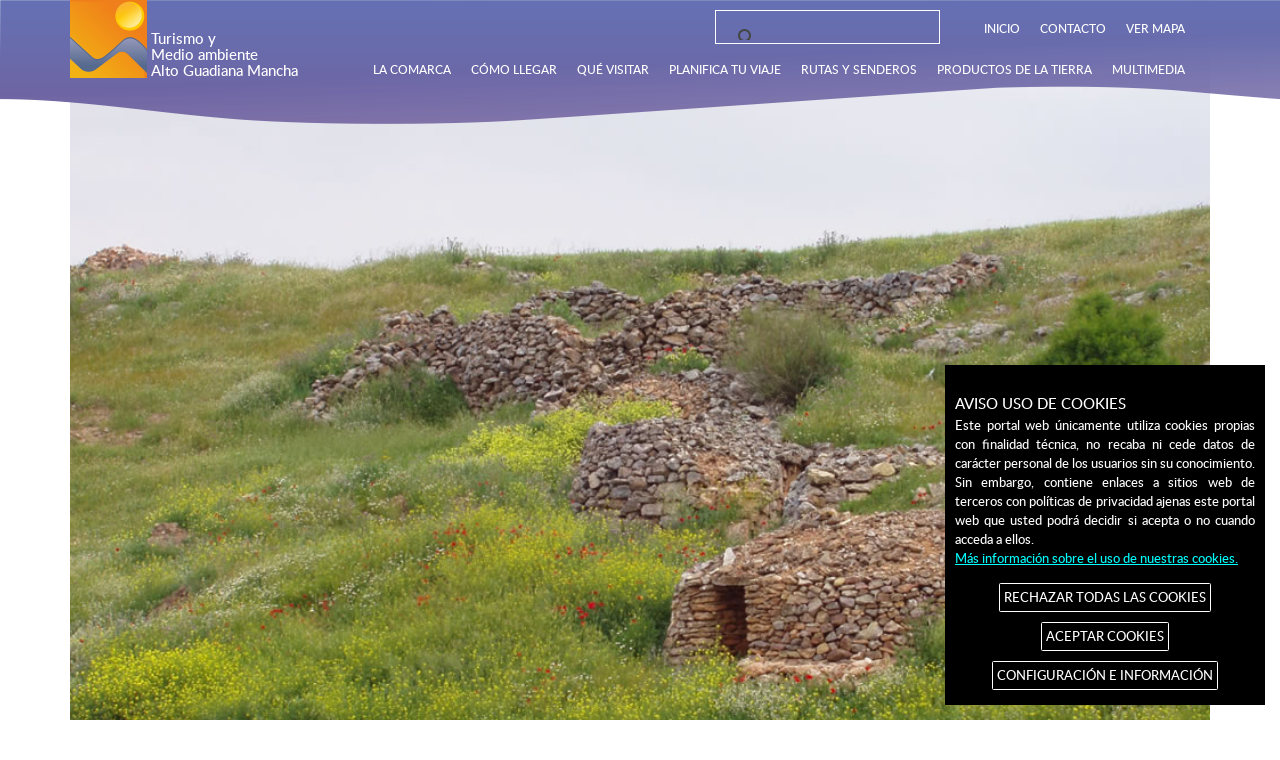

--- FILE ---
content_type: text/html; charset=utf-8
request_url: https://turismo.infomancha.com/pueblos/membrilla/patrimonio-38.html
body_size: 118035
content:


<!DOCTYPE html>

<html lang="es">
<head id="ctl00_Head1"><meta charset="utf-8" /><meta http-equiv="X-UA-Compatible" content="IE=edge" /><meta name="viewport" content="width=device-width, initial-scale=1" /><title>
	Lo mejor de Membrilla
</title>
    <link rel="shortcut icon" href="/icons/favicon.ico" type="image/x-icon">
    <link rel="icon" sizes="32x32" href="/icons/favicon-32.png" type="image/png">
    <link rel="icon" sizes="64x64" href="/icons/favicon-64.png" type="image/png">
    <link rel="icon" sizes="96x96" href="/icons/favicon-96.png" type="image/png">
    <link rel="icon" sizes="196x196" href="/icons/favicon-196.png"
        type="image/png">
    <link rel="apple-touch-icon" sizes="152x152" href="/icons/apple-touch-icon.png">
    <link rel="apple-touch-icon" sizes="60x60" href="/icons/apple-touch-icon-60x60.png">
    <link rel="apple-touch-icon" sizes="76x76" href="/icons/apple-touch-icon-76x76.png">
    <link rel="apple-touch-icon" sizes="114x114" href="/icons/apple-touch-icon-114x114.png">
    <link rel="apple-touch-icon" sizes="120x120" href="/icons/apple-touch-icon-120x120.png">
    <link rel="apple-touch-icon" sizes="144x144" href="/icons/apple-touch-icon-144x144.png">  
    <meta name="msapplication-TileImage" content="favicon-144.png" /><meta name="msapplication-TileColor" content="#FFFFFF" />
    <!-- Bootstrap -->
    <link href="/css/bootstrap.min.css" rel="stylesheet" />
    <link href="/css/jquery.fancybox.css" rel="stylesheet" />
    <link href="/css/StyleSheet.css" rel="stylesheet" type="text/css" />
    <link href="/css/dropdownmenu.css" rel="stylesheet" type="text/css" />
    <link href="/css/carouselfade.css" rel="stylesheet" type="text/css" />
    <link href="/css/dropdownmenuvertical2.css" rel="stylesheet" type="text/css" />
    <link href="/css/phone.css" rel="stylesheet" type="text/css" />
    <link href="/css/tablet.css" rel="stylesheet" type="text/css" />
    <link href="/css/fonts.css" rel="stylesheet" type="text/css" />
	<link href="/css/gdpr-cookie.css" rel="stylesheet" type="text/css" />
    <!-- HTML5 shim and Respond.js for IE8 support of HTML5 elements and media queries -->
    <!-- WARNING: Respond.js doesn't work if you view the page via file:// -->
    <!--[if lt IE 9]>
      <script src="https://oss.maxcdn.com/html5shiv/3.7.2/html5shiv.min.js"></script>
      <script src="https://oss.maxcdn.com/respond/1.4.2/respond.min.js"></script>
    <![endif]-->
    <script src="/js/jquery.min.js" type="text/javascript"></script>
    <script src="/js/bootstrap.js" type="text/javascript"></script>
    <script src="/js/jquery.fancybox.js" type="text/javascript"></script>
    <script src="/js/scripts.js" type="text/javascript"></script>
    <script src="/js/respond.js" type="text/javascript"></script>
	<script src="/js/jquery.cookie.js" type="text/javascript"></script>
    <script src="/js/gdpr-cookie.js" type="text/javascript"></script>
    

	<script type="text/javascript">
		jQuery.gdprcookie.init({
            title: "AVISO USO DE COOKIES",
            //message: "Nuestra página utiliza cookies. Al utilizar nuestros servicios, aceptas el uso que hacemos de las cookies. <a href='/politica-de-cookies' title=''>Más información sobre el uso de nuestras cookies.</a>",
            message: "Este portal web únicamente utiliza cookies propias con finalidad técnica, no recaba ni cede datos de carácter personal de los usuarios sin su conocimiento." +
                "<br />" +
                "Sin embargo, contiene enlaces a sitios web de terceros con políticas de privacidad ajenas este portal web que usted podrá decidir si acepta o no cuando acceda a ellos." +
                "<br />" +
                "<a href='/politica-de-cookies'>Más información sobre el uso de nuestras cookies.</a>",
            delay: 600,
            expires: 30,
			dennyBtnLabel: "RECHAZAR TODAS LAS COOKIES",
            acceptBtnLabel: "ACEPTAR COOKIES",
            subtitle: "Seleccione las cookies que vaya a aceptar",
            advancedBtnLabel: "CONFIGURACIÓN E INFORMACIÓN",
            cookieTypes: [
                {
                    type: "Esenciales",
                    value: "essential",
                    description: "Son aquellas que permiten al usuario la navegación a través de una página web, plataforma o aplicación y la utilización de las diferentes opciones o servicios que en ella existan, incluyendo aquellas que el editor utiliza para permitir la gestión y operativa de la página web y habilitar sus funciones y servicios, contar visitas a efectos de la facturación de licencias del software con el que funciona el servicio (sitio web, plataforma o aplicación), utilizar elementos de seguridad durante la navegación, almacenar contenidos para la difusión de vídeos o sonido, habilitar contenidos dinámicos o compartir contenidos a través de redes sociales, entre otras."
                },
                {
                    type: "Preferencias del sitio",
                    value: "preferences",
                    description: "Son aquellas que permiten recordar información para que el usuario acceda al servicio con determinadas características que pueden diferenciar su experiencia de la de otros usuarios."
                },
                {
                    type: "Estadísticas",
                    value: "analytics",
                    description: "Son aquellas que permiten al responsable de las mismas el seguimiento y análisis del comportamiento de los usuarios de los sitios web a los que están vinculadas, incluida la cuantificación de los impactos de los anuncios. La información recogida mediante este tipo de cookies se utiliza en la medición de la actividad de los sitios web, aplicación o plataforma, con el fin de introducir mejoras en función del análisis de los datos de uso que hacen los usuarios del servicio."
                },
                {
                    type: "Marketing",
                    value: "marketing",
                    description: "Son aquellas que almacenan información del comportamiento de los usuarios obtenida a través de la observación continuada de sus hábitos de navegación, lo que permite desarrollar un perfil específico para mostrar publicidad en función del mismo"
                }
            ],
        });

        jQuery(document).ready(function () {
            //jQuery.gdprcookie.display();            
            jQuery(document.body)
                .on("gdpr:show", function () {
                    console.log("Cookie dialog is shown");
                })
                .on("gdpr:accept", function () {
                    var preferences = jQuery.gdprcookie.preference();
                    console.log("Preferences saved:", preferences);
                })
                .on("gdpr:advanced", function () {
                    console.log("Advanced button was pressed");
                })
				.on("gdpr:denny", function () {
                    console.log("Denny button was pressed");
                })
				.on("gdpr:denny", function () {
                    console.log("Denny button was pressed");
                });
        });
	</script>
<meta name="description" content="Descubre la historia, el patrimonio y las gentes de Membrilla, importante núcleo agrario, capital del melón, con un molino rehabilitado en perfecto estado" /><meta name="keywords" content="Membrilla, rezuelo, molino, galán, azuer, lope de vega, motilla, melón" /></head>
<body>
    <form name="aspnetForm" method="post" action="./patrimonio-38.html" id="aspnetForm">
<div>
<input type="hidden" name="__VIEWSTATE" id="__VIEWSTATE" value="/[base64]/////[base64]" />
</div>

<div>

	<input type="hidden" name="__VIEWSTATEGENERATOR" id="__VIEWSTATEGENERATOR" value="228ECC3C" />
</div>
    <div id="site-wrapper">
        <div id="site-canvas">

            <!-- menu lateral mobile -->
            <div id="site-menu">
                <div class="row">
                    <div class="col-xs-10 text-left">
                        <div class="titulosm">
                            Turismo y Medio ambiente<br />
                            Alto Guadiana Mancha</div>
                    </div>
                    <div class="col-xs-2 text-right">
                        <a href="#" class="toggle-nav2" style="font-size: 1.1em"><span class="glyphicon glyphicon-remove-circle">
                        </span></a>
                    </div>
                    <div class="clearfix">
                    </div>
                    <div class="col-sm-12">
                        <ul id="mn_lateral2" class="nav nav-pills nav-stacked" role="menu">

                            <!-- INICIO MENÚ MÓVIL LA COMARCA -->
                            <li role="presentation"><a class="dropdown-toggle icocomarca" data-toggle="dropdown"
                                href="#" role="button" aria-haspopup="true" aria-expanded="false">LA COMARCA<span
                                    class="caret"> </span></a>
                                <ul role="menu" class="dropdown-menu">
                                
                                    <li role="presentation"><a href="/la-comarca-de-un-vistazo/la-comarca/la-primera-mirada.html" 
                                            role="menuitem">La primera mirada</a></li>
                                    
                                    <li role="presentation"><a href="/la-comarca-de-un-vistazo/la-comarca/naturaleza-privilegiada.html" 
                                            role="menuitem">Naturaleza privilegiada</a></li>
                                    
                                    <li role="presentation"><a href="/la-comarca-de-un-vistazo/la-comarca/un-poco-de-historia.html" 
                                            role="menuitem">Un poco de Historia</a></li>
                                    
                                    <li role="presentation"><a href="/la-comarca-de-un-vistazo/la-comarca/una-comarca-inmortalizada-por-el-quijote.html" 
                                            role="menuitem">Una comarca inmortalizada por El Quijote</a></li>
                                    
                                    <li role="presentation"><a href="/la-comarca-de-un-vistazo/la-comarca/lo-mejor-de-nuestros-pueblos.html" 
                                            role="menuitem">Lo mejor de nuestros pueblos</a></li>
                                    
                                    <li role="presentation"><a href="/la-comarca-de-un-vistazo/la-comarca/la-comarca-de-un-vistazo.html" 
                                            role="menuitem">La comarca de un vistazo</a></li>
                                                                        
                                </ul>
                            </li>
                            <!-- FIN MENÚ MÓVIL LA COMARCA -->

                            <li role="presentation"><a class="dropdown-toggle icollegar" data-toggle="dropdown"
                                href="#" role="button" aria-haspopup="true" aria-expanded="false">CÓMO LLEGAR<span
                                    class="caret"> </span></a>
                                <ul role="menu" class="dropdown-menu">
                                    <li role="presentation"><a href="/localizacion" role="menuitem">Localización</a></li>
                                    <li role="presentation"><a href="/acceso" role="menuitem">Acceso</a></li>
                                </ul>
                            </li>

                            <!-- INICIO MENÚ MÓVIL QUÉ VISITAR -->
                            <li role="presentation"><a class="dropdown-toggle icovisitar" data-toggle="dropdown"
                                href="#" role="button" aria-haspopup="true" aria-expanded="false">QUÉ VISITAR<span
                                    class="caret"> </span></a>
                                <ul role="menu" class="dropdown-menu">
                                    <li class="dropdown-submenu"><a href="#" role="menuitem">Lo mejor de la comarca</a>
                                        <ul role="menu" class="dropdown-menu">
                                        
                                            <li><a href="/lo-mejor-de-la-comarca/lo-mejor-de-la-comarca/productos-de-la-tierra.html">Productos de la tierra</a></li>
                                            
                                            <li><a href="/lo-mejor-de-la-comarca/lo-mejor-de-la-comarca/informacion-practica.html">Información Práctica</a></li>
                                            
                                        </ul></li>
                                    <li class="dropdown-submenu"><a href="#" role="menuitem">Nuestros pueblos</a>
                                        <ul class="dropdown-menu">
                                        
                                            <li><a href="/pueblos/alhambra-1.html">Alhambra</a></li>
                                            
                                            <li><a href="/pueblos/arenasdesanjuan-2.html">Arenas de San Juan</a></li>
                                            
                                            <li><a href="/pueblos/argamasilladealba-3.html">Argamasilla de Alba</a></li>
                                            
                                            <li><a href="/pueblos/carrizosa-4.html">Carrizosa</a></li>
                                            
                                            <li><a href="/pueblos/daimiel-5.html">Daimiel</a></li>
                                            
                                            <li><a href="/pueblos/lasolana-6.html">La Solana</a></li>
                                            
                                            <li><a href="/pueblos/laslabores-7.html">Las Labores</a></li>
                                            
                                            <li><a href="/pueblos/llanos-8.html">Llanos del Caudillo</a></li>
                                            
                                            <li><a href="/pueblos/manzanares-9.html">Manzanares</a></li>
                                            
                                            <li><a href="/pueblos/membrilla-10.html">Membrilla</a></li>
                                            
                                            <li><a href="/pueblos/puertolapice-11.html">Puerto Lápice</a></li>
                                            
                                            <li><a href="/pueblos/ruidera-12.html">Ruidera</a></li>
                                            
                                            <li><a href="/pueblos/sancarlosdelvalle-13.html">San Carlos del Valle</a></li>
                                            
                                            <li><a href="/pueblos/villarrubiadelosojos-14.html">Villarrubia de los Ojos</a></li>
                                            
                                            <li><a href="/pueblos/villartadesanjuan-15.html">Villarta de San Juan</a></li>
                                            
                                        </ul></li>
                                    <li role="presentation"><a href="#" role="menuitem">P.N. Tablas de Daimiel</a></li>
                                    <li role="presentation"><a href="/patrimonio-natural/lagunas-de-ruidera/introduccion.htm" 
                                            role="menuitem">P.N. Lagunas de Ruidera</a></li>
                                    <li role="presentation"><a href="/patrimonio-cultural/restos-arqueologicos-2.html" role="menuitem">Yacimientos arqueológicos</a></li>
                                    <li role="presentation"><a href="/patrimonio-cultural/museos-3.html" 
                                            role="menuitem">Museos</a></li>
                                    <li role="presentation"><a href="/patrimonio-natural/centros-de-interpretacion-3.html" 
                                            role="menuitem">Centros de Interpretación</a></li>
                                    <li class="dropdown-submenu"><a href="#" role="menuitem">Patrimonio natural</a>
                                        <ul class="dropdown-menu">
                                        
                                            <li><a href="/patrimonio-natural/otros-espacios-naturales-1.html">Otros Espacios Naturales</a></li>
                                            
                                            <li><a href="/patrimonio-natural/miradores-y-areas-recreativas-2.html">Miradores y Áreas Recreativas</a></li>
                                            
                                            <li><a href="/patrimonio-natural/centros-de-interpretacion-3.html">Centros de Interpretación</a></li>
                                            
                                        </ul></li>
                                    <li class="dropdown-submenu"><a href="#" role="menuitem">Patrimonio cultural</a>
                                        <ul class="dropdown-menu">
                                        
                                            <li><a href="/patrimonio-cultural/castillos-1.html">Castillos</a></li>
                                            
                                            <li><a href="/patrimonio-cultural/iglesias-ermitas-y-conventos-4.html">Iglesias, Ermitas y Conventos</a></li>
                                            
                                            <li><a href="/patrimonio-cultural/territorio-de-museos-3.html">Territorio de museos</a></li>
                                            
                                            <li><a href="/patrimonio-cultural/puentes-y-molinos-5.html">Puentes y Molinos</a></li>
                                            
                                            <li><a href="/patrimonio-cultural/restos-arqueologicos-2.html">Restos Arqueológicos</a></li>
                                            
                                            <li><a href="/patrimonio-cultural/otros-monumentos-de-interes-6.html">Otros Monumentos de Interés</a></li>
                                            
                                        </ul></li>                                    
                                </ul>
                            </li>
                            <!-- FIN MENÚ MÓVIL QUÉ VISITAR -->

                            <!-- INICIO MENÚ MÓVIL PLANIFICA TU VIAJE -->
                            <li role="presentation"><a class="dropdown-toggle icoplanifica" data-toggle="dropdown"
                                href="#" role="button" aria-haspopup="true" aria-expanded="false">PLANIFICA TU VIAJE<span
                                    class="caret"> </span></a>
                                <ul role="menu" class="dropdown-menu">
                                    <li role="presentation"><a href="/datos-utiles/oficinas-de-informacion-turistica-9.html" role="menuitem">Oficinas de turismo</a></li>
                                    <li class="dropdown-submenu"><a href="/donde-dormir" role="menuitem">
                                        Dónde dormir</a>
                                        <ul class="dropdown-menu">
                                        
                                            <li><a href="/donde-dormir/paradores-y-castillos-1.html">Paradores y Castillos</a></li>
                                            
                                            <li><a href="/donde-dormir/hospederia-8.html">Hospedería</a></li>
                                            
                                            <li><a href="/donde-dormir/hoteles-2.html">Hoteles</a></li>
                                            
                                            <li><a href="/donde-dormir/hostales-3.html">Hostales</a></li>
                                            
                                            <li><a href="/donde-dormir/casas-rurales-4.html">Casas Rurales</a></li>
                                            
                                            <li><a href="/donde-dormir/cabanas-5.html">Cabañas</a></li>
                                            
                                            <li><a href="/donde-dormir/albergues-6.html">Albergues</a></li>
                                            
                                            <li><a href="/donde-dormir/campings-7.html">Campings</a></li>
                                            
                                        </ul></li>
                                    <li role="presentation"><a href="/donde-comer" role="menuitem">
                                        Dónde comer</a></li>
                                    <li role="presentation"><a href="/turismo-activo" role="menuitem">Turismo activo</a></li>
                                    <li class="dropdown-submenu"><a href="#" role="menuitem">Datos útiles</a>
                                        <ul class="dropdown-menu">
                                        
                                            <li><a href="/datos-utiles/ayuntamientos-1.html">Ayuntamientos</a></li>
                                            
                                            <li><a href="/datos-utiles/centros-de-interpretacion-12.html">Centros de Interpretación</a></li>
                                            
                                            <li><a href="/datos-utiles/cajeros-automaticos-3.html">Cajeros Automáticos</a></li>
                                            
                                            <li><a href="/datos-utiles/centros-de-salud-4.html">Centros de Salud</a></li>
                                            
                                            <li><a href="/datos-utiles/farmacias-5.html">Farmacias</a></li>
                                            
                                            <li><a href="/datos-utiles/fuerzas-de-seguridad-2.html">Fuerzas de Seguridad</a></li>
                                            
                                            <li><a href="/datos-utiles/gasolineras-6.html">Gasolineras</a></li>
                                            
                                            <li><a href="/datos-utiles/oficinas-de-correos-8.html">Oficinas de Correos</a></li>
                                            
                                            <li><a href="/datos-utiles/teatros-10.html">Teatros</a></li>
                                            
                                            <li><a href="/datos-utiles/transportes-11.html">Transportes</a></li>
                                            
                                            <li><a href="/datos-utiles/museos-7.html">Museos</a></li>
                                            
                                            <li><a href="/datos-utiles/oficinas-de-turismo-9.html">Oficinas de Turismo</a></li>
                                            
                                        </ul></li>
                                </ul>
                            </li>
                            <!-- FIN MENÚ MÓVIL PLANIFICA TU VIAJE -->

                            <li role="presentation"><a href="/rutas-y-senderos" class="icorutas">RUTAS Y SENDEROS</a></li>

                            <!-- INICIO MENÚ MÓVIL PRODUCTOS DE LA TIERRA -->
                            <li class="dropdown-submenu"><a class="dropdown-toggle icoproductos" data-toggle="dropdown"
                                href="#" role="button" aria-haspopup="true" aria-expanded="false">PRODUCTOS DE LA
                                TIERRA<span class="caret"> </span></a>
                                <ul role="menu" class="dropdown-menu">
                                    <li class="dropdown-submenu"><a href="#" role="menuitem">Productos agroalimentarios</a>
                                        <ul class="dropdown-menu">
                                        
                                            <li><a href="/productos/alimentos/aceite--1.html">Aceite </a></li>
                                            
                                            <li><a href="/productos/alimentos/carnes-y-embutidos-5.html">Carnes y Embutidos</a></li>
                                            
                                            <li><a href="/productos/alimentos/conservas-2.html">Conservas</a></li>
                                            
                                            <li><a href="/productos/alimentos/dulces-6.html">Dulces</a></li>
                                            
                                            <li><a href="/productos/alimentos/frutas-y-hortalizas-3.html">Frutas y Hortalizas</a></li>
                                            
                                            <li><a href="/productos/alimentos/productos-ecologicos-7.html">Productos Ecológicos</a></li>
                                            
                                            <li><a href="/productos/alimentos/quesos-4.html">Quesos</a></li>
                                            
                                            <li><a href="/productos/alimentos/vinos-8.html">Vinos</a></li>
                                            
                                            <li><a href="/productos/alimentos/otros-9.html">Otros</a></li>
                                            
                                        </ul></li>
                                    <li class="dropdown-submenu"><a href="#" role="menuitem">Productos artesanos</a>
                                        <ul class="dropdown-menu">
                                        
                                            <li><a href="/productos/alimentos/papiroflexia-9.html">Papiroflexia</a></li>
                                            
                                            <li><a href="/productos/alimentos/enea-5.html">Enea</a></li>
                                            
                                            <li><a href="/productos/alimentos/otros-8.html">Otros</a></li>
                                            
                                            <li><a href="/productos/alimentos/alfareria-y-ceramica-1.html">Alfarería y Cerámica</a></li>
                                            
                                            <li><a href="/productos/alimentos/forja-artistica-2.html">Forja Artística</a></li>
                                            
                                            <li><a href="/productos/alimentos/madera-7.html">Madera</a></li>
                                            
                                            <li><a href="/productos/alimentos/piedra-6.html">Piedra</a></li>
                                            
                                            <li><a href="/productos/alimentos/piel-y-cuero-3.html">Piel y Cuero</a></li>
                                            
                                            <li><a href="/productos/alimentos/taxidermia-4.html">Taxidermia</a></li>
                                            
                                        </ul></li>
                                </ul>
                            </li>
                            <!-- FIN MENÚ MÓVIL PLANIFICA DE LA TIERRA -->

                            <!-- INICIO MENÚ MÓVIL MULTIMEDIA -->
                            <li role="presentation"><a class="dropdown-toggle icomultimedia" data-toggle="dropdown"
                                href="#" role="button" aria-haspopup="true" aria-expanded="false">MULTIMEDIA<span
                                    class="caret"> </span></a>
                                <ul role="menu" class="dropdown-menu">
                                    <li role="presentation"><a href="/galeria-fotos" role="menuitem">Galería de imágenes</a></li>
                                    <li role="presentation"><a href="/galeria-videos" role="menuitem">Vídeos</a></li>
                                    <li role="presentation"><a href="/paseosvirtuales/" target="_blank" 
                                        role="menuitem">Paseos virtuales</a></li>
                                    <li role="presentation"><a href="/descargables" role="menuitem">Descargables</a></li>
                                    <li role="presentation"><a href="#" role="menuitem">Enlaces</a></li>
                                    <!--
                                    <li role="presentation"><a href="#" role="menuitem">Apps para móviles</a></li>
                                    -->
                                </ul>
                            </li>
                            <!-- FIN MENÚ MÓVIL MULTIMEDIA -->
                            <li role="presentation"><a href="/ocio-y-cultura" role="menuitem" class="icoagenda">AGENDA: OCIO Y CULTURA</a></li>
                        </ul>
                    </div>
                </div>
            </div>
            <!-- fin menu lateral mobile-->

            <div class="container">
                <div class="bgheader">
                </div>
                <div role="navigation" class="navbar navbar-default-fixed">
                    <div class="container">
                        <header>
                            <div class="navbar-header">
                                <a class="toggle-nav2" href="#" role="button">
                                    <div data-target="toggle-nav2" class="navbar-toggle collapsed">
                                        <span class="sr-only">Alternar navegación</span> 
                                        <span class="icon-bar"></span>
                                        <span class="icon-bar"></span>
                                        <span class="icon-bar"></span>
                                    </div>
                                </a>
                            </div>
                            <div class="logo">
                                <a href="/">
                                    <img src="/img/turismoag.png" alt="Turismo y Medio ambiente Alto Guadiana Mancha" />
                                    <h1>
                                        Turismo y<br />
                                        Medio ambiente<br />
                                        Alto Guadiana Mancha</h1>
                                </a>
                            </div>
                            <div class="navbar-collapse collapse hidden-xs">
                                <nav>
                                    <div class="btn-group">
                                        <div id="groupnav" style="width:100%;max-width:735px">
                                            <!-- INICIO BUSCADOR -->
                                            
                                            <!-- FIN BUSCADOR -->
                                            
                                            <div class="row">
                                                <div class="col-lg-4 col-md-2">
													<!-- INICIO REDES SOCIALES -->
                                                    
                                                    <!-- FIN REDES SOCIALES -->
                                                </div>
                                                <div class="col-lg-4 col-md-4 col-sm-4">
                                                <!-- INICIO BUSCADOR GOOGLE -->
                                                <script>
                                                    (function () {
                                                        var cx = '000528554814947415675:xjmzwgko5je';
                                                        var gcse = document.createElement('script');
                                                        gcse.type = 'text/javascript';
                                                        gcse.async = true;
                                                        gcse.src = (document.location.protocol == 'https:' ? 'https:' : 'http:') + '//cse.google.com/cse.js?cx=' + cx;
                                                        var s = document.getElementsByTagName('script')[0];
                                                        s.parentNode.insertBefore(gcse, s);
                                                    })();
                                                </script>
                                                <gcse:search></gcse:search>
                                                <!-- FIN BUSCADOR GOOGLE -->
                                                </div>
                                                <div class="col-lg-4 col-md-6">
                                                    <ul class="nav navbar-nav menusup">
                                                        <li><a href="/">INICIO</a></li>
                                                        <li><a href="/contacto">CONTACTO</a></li>
                                                        <li><a href="/mapaweb">VER MAPA</a></li>
                                                    </ul>
                                                </div>
                                            </div>                                                                                        
                                        </div>
                                        <ul class="nav navbar-nav menu">

                                            <!-- INICIO MENÚ SUPERIOR LA COMARCA -->
                                            <li class="dropdown"><a href="#" class="dropdown-toggle">LA COMARCA</a>
                                                <ul role="menu" class="dropdown-menu">
                                                
                                                    <li role="presentation"><a href="/la-comarca-de-un-vistazo/la-comarca/la-primera-mirada.html" 
                                                            role="menuitem">La primera mirada</a></li>
                                                    
                                                    <li role="presentation"><a href="/la-comarca-de-un-vistazo/la-comarca/naturaleza-privilegiada.html" 
                                                            role="menuitem">Naturaleza privilegiada</a></li>
                                                    
                                                    <li role="presentation"><a href="/la-comarca-de-un-vistazo/la-comarca/un-poco-de-historia.html" 
                                                            role="menuitem">Un poco de Historia</a></li>
                                                    
                                                    <li role="presentation"><a href="/la-comarca-de-un-vistazo/la-comarca/una-comarca-inmortalizada-por-el-quijote.html" 
                                                            role="menuitem">Una comarca inmortalizada por El Quijote</a></li>
                                                    
                                                    <li role="presentation"><a href="/la-comarca-de-un-vistazo/la-comarca/lo-mejor-de-nuestros-pueblos.html" 
                                                            role="menuitem">Lo mejor de nuestros pueblos</a></li>
                                                    
                                                    <li role="presentation"><a href="/la-comarca-de-un-vistazo/la-comarca/la-comarca-de-un-vistazo.html" 
                                                            role="menuitem">La comarca de un vistazo</a></li>
                                                    
                                                </ul>
                                            </li>
                                            <!-- FIN MENÚ SUPERIOR LA COMARCA -->

                                            <li class="dropdown"><a href="#" class="dropdown-toggle">CÓMO LLEGAR</a>
                                                <ul role="menu" class="dropdown-menu">
                                                    <li role="presentation"><a href="/localizacion" role="menuitem">Localización</a></li>
                                                    <li role="presentation"><a href="/acceso" role="menuitem">Acceso</a></li>
                                                </ul>
                                            </li>

                                            <!-- INICIO MENÚ SUPERIOR QUÉ VISITAR --->
                                            <li class="dropdown"><a href="#" class="dropdown-toggle">QUÉ VISITAR</a>
                                                <ul role="menu" class="dropdown-menu">
                                                    <li class="dropdown-submenu"><a href="#" role="menuitem">Lo mejor de la comarca</a>
                                                        <ul role="menu" class="dropdown-menu">
                                                        
                                                            <li><a href="/lo-mejor-de-la-comarca/lo-mejor-de-la-comarca/productos-de-la-tierra.html">Productos de la tierra</a></li>
                                                            
                                                            <li><a href="/lo-mejor-de-la-comarca/lo-mejor-de-la-comarca/informacion-practica.html">Información Práctica</a></li>
                                                            
                                                        </ul></li>
                                                    <li class="dropdown-submenu"><a href="#" role="menuitem">Nuestros
                                                        pueblos</a>
                                                        <ul class="dropdown-menu">
                                                        
                                                            <li><a href="/pueblos/alhambra-1.html">Alhambra</a></li>
                                                            
                                                            <li><a href="/pueblos/arenasdesanjuan-2.html">Arenas de San Juan</a></li>
                                                            
                                                            <li><a href="/pueblos/argamasilladealba-3.html">Argamasilla de Alba</a></li>
                                                            
                                                            <li><a href="/pueblos/carrizosa-4.html">Carrizosa</a></li>
                                                            
                                                            <li><a href="/pueblos/daimiel-5.html">Daimiel</a></li>
                                                            
                                                            <li><a href="/pueblos/lasolana-6.html">La Solana</a></li>
                                                            
                                                            <li><a href="/pueblos/laslabores-7.html">Las Labores</a></li>
                                                            
                                                            <li><a href="/pueblos/llanos-8.html">Llanos del Caudillo</a></li>
                                                            
                                                            <li><a href="/pueblos/manzanares-9.html">Manzanares</a></li>
                                                            
                                                            <li><a href="/pueblos/membrilla-10.html">Membrilla</a></li>
                                                            
                                                            <li><a href="/pueblos/puertolapice-11.html">Puerto Lápice</a></li>
                                                            
                                                            <li><a href="/pueblos/ruidera-12.html">Ruidera</a></li>
                                                            
                                                            <li><a href="/pueblos/sancarlosdelvalle-13.html">San Carlos del Valle</a></li>
                                                            
                                                            <li><a href="/pueblos/villarrubiadelosojos-14.html">Villarrubia de los Ojos</a></li>
                                                            
                                                            <li><a href="/pueblos/villartadesanjuan-15.html">Villarta de San Juan</a></li>
                                                            
                                                        </ul></li>
                                                    <li role="presentation"><a href="/patrimonio-natural/tablas-de-daimiel/introduccion.htm" 
                                                            role="menuitem">P.N. Tablas de Daimiel</a></li>
                                                    <li role="presentation"><a href="/patrimonio-natural/lagunas-de-ruidera/introduccion.htm" 
                                                            role="menuitem">P.N. Lagunas de Ruidera</a></li>
                                                    <li role="presentation"><a href="/patrimonio-cultural/restos-arqueologicos-2.html" role="menuitem">Yacimientos arqueológicos</a></li>
                                                    <li role="presentation"><a href="/patrimonio-cultural/museos-3.html" 
                                                            role="menuitem">Museos</a></li>
                                                    <li role="presentation"><a href="/patrimonio-natural/centros-de-interpretacion-3.html"
                                                            role="menuitem">Centros de Interpretación</a></li>
                                                    <li class="dropdown-submenu"><a href="#" role="menuitem">Patrimonio natural</a>
                                                        <ul class="dropdown-menu">
                                                        
                                                            <li><a href="/patrimonio-natural/otros-espacios-naturales-1.html">Otros Espacios Naturales</a></li>
                                                            
                                                            <li><a href="/patrimonio-natural/miradores-y-areas-recreativas-2.html">Miradores y Áreas Recreativas</a></li>
                                                            
                                                            <li><a href="/patrimonio-natural/centros-de-interpretacion-3.html">Centros de Interpretación</a></li>
                                                            
                                                        </ul></li>
                                                    <li class="dropdown-submenu"><a href="#" role="menuitem">Patrimonio cultural</a>
                                                        <ul class="dropdown-menu">
                                                        
                                                            <li><a href="/patrimonio-cultural/castillos-1.html">Castillos</a></li>
                                                            
                                                            <li><a href="/patrimonio-cultural/iglesias-ermitas-y-conventos-4.html">Iglesias, Ermitas y Conventos</a></li>
                                                            
                                                            <li><a href="/patrimonio-cultural/territorio-de-museos-3.html">Territorio de museos</a></li>
                                                            
                                                            <li><a href="/patrimonio-cultural/puentes-y-molinos-5.html">Puentes y Molinos</a></li>
                                                            
                                                            <li><a href="/patrimonio-cultural/restos-arqueologicos-2.html">Restos Arqueológicos</a></li>
                                                            
                                                            <li><a href="/patrimonio-cultural/otros-monumentos-de-interes-6.html">Otros Monumentos de Interés</a></li>
                                                            
                                                        </ul></li>                                                    
                                                </ul>
                                            </li>
                                            <!-- FIN MENÚ SUPERIOR QUÉ VISITAR -->

                                            <!-- INICIO MENÚ SUPERIOR PLANIFICA TU VIAJE -->
                                            <li class="dropdown"><a href="#" class="dropdown-toggle">PLANIFICA TU VIAJE</a>
                                                <ul role="menu" class="dropdown-menu">
                                                    <li role="presentation"><a href="/datos-utiles/oficinas-de-informacion-turistica-9.html" role="menuitem">Oficinas de turismo</a></li>
                                                    <li class="dropdown-submenu"><a role="menuitem" href="/donde-dormir">
                                                        Dónde dormir</a>
                                                        <ul class="dropdown-menu">
                                                        
                                                            <li><a href="/donde-dormir/paradores-y-castillos-1.html">Paradores y Castillos</a></li>
                                                            
                                                            <li><a href="/donde-dormir/hospederia-8.html">Hospedería</a></li>
                                                            
                                                            <li><a href="/donde-dormir/hoteles-2.html">Hoteles</a></li>
                                                            
                                                            <li><a href="/donde-dormir/hostales-3.html">Hostales</a></li>
                                                            
                                                            <li><a href="/donde-dormir/casas-rurales-4.html">Casas Rurales</a></li>
                                                            
                                                            <li><a href="/donde-dormir/cabanas-5.html">Cabañas</a></li>
                                                            
                                                            <li><a href="/donde-dormir/albergues-6.html">Albergues</a></li>
                                                            
                                                            <li><a href="/donde-dormir/campings-7.html">Campings</a></li>
                                                            
                                                        </ul></li>
                                                    <li role="presentation"><a href="/donde-comer" role="menuitem">
                                                        Dónde comer</a></li>
                                                    <li role="presentation"><a href="/turismo-activo" role="menuitem">Turismo activo</a></li>
                                                    <li class="dropdown-submenu"><a href="#" role="menuitem">Datos útiles</a>
                                                        <ul class="dropdown-menu">
                                                        
                                                            <li><a href="/datos-utiles/ayuntamientos-1.html">Ayuntamientos</a></li>
                                                            
                                                            <li><a href="/datos-utiles/centros-de-interpretacion-12.html">Centros de Interpretación</a></li>
                                                            
                                                            <li><a href="/datos-utiles/cajeros-automaticos-3.html">Cajeros Automáticos</a></li>
                                                            
                                                            <li><a href="/datos-utiles/centros-de-salud-4.html">Centros de Salud</a></li>
                                                            
                                                            <li><a href="/datos-utiles/farmacias-5.html">Farmacias</a></li>
                                                            
                                                            <li><a href="/datos-utiles/fuerzas-de-seguridad-2.html">Fuerzas de Seguridad</a></li>
                                                            
                                                            <li><a href="/datos-utiles/gasolineras-6.html">Gasolineras</a></li>
                                                            
                                                            <li><a href="/datos-utiles/oficinas-de-correos-8.html">Oficinas de Correos</a></li>
                                                            
                                                            <li><a href="/datos-utiles/teatros-10.html">Teatros</a></li>
                                                            
                                                            <li><a href="/datos-utiles/transportes-11.html">Transportes</a></li>
                                                            
                                                            <li><a href="/datos-utiles/museos-7.html">Museos</a></li>
                                                            
                                                            <li><a href="/datos-utiles/oficinas-de-turismo-9.html">Oficinas de Turismo</a></li>
                                                            
                                                        </ul></li>
                                                </ul>
                                            </li>
                                            <!-- FIN MENÚ SUPERIOR PLANIFICA TU VIAJE -->

                                            <li role="presentation"><a href="/rutas-y-senderos">RUTAS Y SENDEROS</a></li>

                                            <!-- INCIO MENÚ SUPERIOR PRODUCTOS DE LA TIERRA -->
                                            <li class="dropdown"><a href="#" class="dropdown-toggle">PRODUCTOS DE LA TIERRA</a>
                                                <ul role="menu" class="dropdown-menu">
                                                    <li class="dropdown-submenu"><a href="#" role="menuitem">Productos agroalimentarios</a>
                                                        <ul class="dropdown-menu">
                                                        
                                                            <li><a href="/productos/alimentos/aceite--1.html">Aceite </a></li>
                                                            
                                                            <li><a href="/productos/alimentos/carnes-y-embutidos-5.html">Carnes y Embutidos</a></li>
                                                            
                                                            <li><a href="/productos/alimentos/conservas-2.html">Conservas</a></li>
                                                            
                                                            <li><a href="/productos/alimentos/dulces-6.html">Dulces</a></li>
                                                            
                                                            <li><a href="/productos/alimentos/frutas-y-hortalizas-3.html">Frutas y Hortalizas</a></li>
                                                            
                                                            <li><a href="/productos/alimentos/productos-ecologicos-7.html">Productos Ecológicos</a></li>
                                                            
                                                            <li><a href="/productos/alimentos/quesos-4.html">Quesos</a></li>
                                                            
                                                            <li><a href="/productos/alimentos/vinos-8.html">Vinos</a></li>
                                                            
                                                            <li><a href="/productos/alimentos/otros-9.html">Otros</a></li>
                                                            
                                                        </ul></li>
                                                    <li class="dropdown-submenu"><a href="#" role="menuitem">Productos artesanos</a>
                                                        <ul class="dropdown-menu">
                                                        
                                                            <li><a href="/productos/artesania/papiroflexia-9.html">Papiroflexia</a></li>
                                                            
                                                            <li><a href="/productos/artesania/enea-5.html">Enea</a></li>
                                                            
                                                            <li><a href="/productos/artesania/otros-8.html">Otros</a></li>
                                                            
                                                            <li><a href="/productos/artesania/alfareria-y-ceramica-1.html">Alfarería y Cerámica</a></li>
                                                            
                                                            <li><a href="/productos/artesania/forja-artistica-2.html">Forja Artística</a></li>
                                                            
                                                            <li><a href="/productos/artesania/madera-7.html">Madera</a></li>
                                                            
                                                            <li><a href="/productos/artesania/piedra-6.html">Piedra</a></li>
                                                            
                                                            <li><a href="/productos/artesania/piel-y-cuero-3.html">Piel y Cuero</a></li>
                                                            
                                                            <li><a href="/productos/artesania/taxidermia-4.html">Taxidermia</a></li>
                                                            
                                                        </ul></li>
                                                </ul>
                                            </li>
                                            <!-- FIN MENÚ SUPERIOR PRODUCTOS DE LA TIERRA -->

                                            <!-- INICIO MENÚ SUPERIOR MULTIMEDIA -->
                                            <li class="dropdown"><a href="#" class="dropdown-toggle">MULTIMEDIA</a>
                                                <ul role="menu" class="dropdown-menu">
                                                    <li role="presentation"><a href="/galeria-fotos" role="menuitem">Galería de imágenes</a></li>
                                                    <li role="presentation"><a href="/galeria-videos" role="menuitem">Vídeos</a></li>
                                                    <li role="presentation"><a href="/paseosvirtuales/" target="_blank" 
                                                        role="menuitem">Paseos virtuales</a></li>
                                                    <li role="presentation"><a href="/descargables" role="menuitem">Descargables</a></li>
                                                    <li role="presentation"><a href="#" role="menuitem">Enlaces</a></li>
                                                    <!--
                                                    <li role="presentation"><a href="#" role="menuitem">Apps para móviles</a></li>
                                                    -->
                                                </ul>
                                            </li>
                                            <!-- FIN MENÚ SUPERIOR MULTIMEDIA -->
                                        </ul>
                                    </div>
                                </nav>
                            </div>
                        </header>
                    </div>
                </div>
            </div>

            
             <!-- INICIO CARRUSEL -->
            <section class="container">
                <div id="carousel" class="carousel slide" data-ride="carousel">
                    <!-- Wrapper for slides -->
                    <div class="carousel-inner">
                        

                            
                            <div class="item active">
                            
                                <figure>
                                    <img src="/files/fotosEmpresas/carrusel/091Membrilla_Motilla-de-Membrilla.Membrilla.jpg" alt="" />
                                    <div class="carousel-caption">
                                    </div>
                                </figure>
                            </div>
                            

                            
                            <div class="item">
                            
                                <figure>
                                    <img src="/files/fotosEmpresas/carrusel/092Fuente-con-Iglesia-de-Santiago-el-Mayor-de-fondo.Membrilla.jpg" alt="" />
                                    <div class="carousel-caption">
                                    </div>
                                </figure>
                            </div>
                            

                            
                            <div class="item">
                            
                                <figure>
                                    <img src="/files/fotosEmpresas/carrusel/093Paseo-del-Espino.Membrilla.jpg" alt="" />
                                    <div class="carousel-caption">
                                    </div>
                                </figure>
                            </div>
                            

                            
                            <div class="item">
                            
                                <figure>
                                    <img src="/files/fotosEmpresas/carrusel/085Ermita-de-la-Virgen-del-Espino.jpg" alt="" />
                                    <div class="carousel-caption">
                                    </div>
                                </figure>
                            </div>
                            

                            
                            <div class="item">
                            
                                <figure>
                                    <img src="/files/fotosEmpresas/carrusel/086Molinodelrezuelo.Membrilla2.jpg" alt="" />
                                    <div class="carousel-caption">
                                    </div>
                                </figure>
                            </div>
                            

                            
                            <div class="item">
                            
                                <figure>
                                    <img src="/files/fotosEmpresas/carrusel/087Interior-Molino-del-Rezuelo.Membrilla.jpg" alt="" />
                                    <div class="carousel-caption">
                                    </div>
                                </figure>
                            </div>
                            

                            
                            <div class="item">
                            
                                <figure>
                                    <img src="/files/fotosEmpresas/carrusel/088Iglesia-de-Santiago.jpg" alt="" />
                                    <div class="carousel-caption">
                                    </div>
                                </figure>
                            </div>
                            
                    </div>
                    <!-- Controls -->
                    <a class="left carousel-control" href="#carousel" data-slide="prev">
                        <span class="glyphicon glyphicon-chevron-left"></span></a><a class="right carousel-control"
                            href="#carousel" data-slide="next"><span class="glyphicon glyphicon-chevron-right">
                            </span></a>
                    <a class="arrow-wrap ancla" href="#content"><span class="arrowdown"></span></a>
                </div>
            </section>
            <!-- FIN CARRUSEL -->
            

            <section class="container">
                
    <div class="row">
        <div class="col-md-12 blocktitulo">
            <h1 class="titular bgtitulo">Membrilla</h1>
            <ul class="subtitular bgsubtitular">
            
                <li><a  href="/pueblos/membrilla/introduccion-63.html">Introducción</a></li>                               
                
                <li><a  href="/pueblos/membrilla/historia-37.html">Historia</a></li>                               
                
                <li><a class='marcado' href="/pueblos/membrilla/patrimonio-38.html">Patrimonio</a></li>                               
                
                <li><a  href="/pueblos/membrilla/economia-39.html">Economía</a></li>                               
                
                <li><a  href="/pueblos/membrilla/fiestas-40.html">Fiestas</a></li>                               
                                
                <li><a href="/pueblos/membrilla/fotos-10.html">Galería de fotos</a></li>
                <li><a href="">Vídeos</a></li>
            </ul>
        </div>
        <div class="col-md-12 breadcrumb">
            <div class="item"><a href="/">Inicio</a></div>
            <div class="item">/</div>
            <div class="item"><a href="/pueblos/membrilla-10.html">Membrilla</a></div>
            
            <div class="item">/</div>
            <div class="item"><a href="/pueblos/membrilla/patrimonio-38.html">Patrimonio</a></div>
            
        </div>
    </div>

            </section>
            <div class="bgtitulos">
                <section class="container" id="content">
                        
    <div class="row">
        <div class="col-md-12 mtix">
            <h2 class="titular">Patrimonio</h2>
        </div>
    </div>

                </section>
            </div>
            <div class="container">
                <div class="row">                    

                    <!-- menu lateral -->
                    <aside class="col-sm-3 col-md-3 col-xs-12 hidden-sm hidden-xs">
                        <ul class="nav nav-pills nav-stacked">

                            <!-- INICIO MENÚ LATERAL LA COMARCA -->
                            
                            <li role="presentation">
                            
                                    <a class="dropdown-toggle icocomarca" data-toggle="dropdown" href="#" role="button" aria-haspopup="true" 
                                    aria-expanded="false">LA COMARCA<span class="caret"> </span></a>
                                <ul role="menu" class="dropdown-menu">
                                    
                                        <li role="presentation"><a href="/la-comarca-de-un-vistazo/la-comarca/la-primera-mirada.html" 
                                                role="menuitem">La primera mirada</a></li>
                                        
                                        <li role="presentation"><a href="/la-comarca-de-un-vistazo/la-comarca/naturaleza-privilegiada.html" 
                                                role="menuitem">Naturaleza privilegiada</a></li>
                                        
                                        <li role="presentation"><a href="/la-comarca-de-un-vistazo/la-comarca/un-poco-de-historia.html" 
                                                role="menuitem">Un poco de Historia</a></li>
                                        
                                        <li role="presentation"><a href="/la-comarca-de-un-vistazo/la-comarca/una-comarca-inmortalizada-por-el-quijote.html" 
                                                role="menuitem">Una comarca inmortalizada por El Quijote</a></li>
                                        
                                        <li role="presentation"><a href="/la-comarca-de-un-vistazo/la-comarca/lo-mejor-de-nuestros-pueblos.html" 
                                                role="menuitem">Lo mejor de nuestros pueblos</a></li>
                                        
                                        <li role="presentation"><a href="/la-comarca-de-un-vistazo/la-comarca/la-comarca-de-un-vistazo.html" 
                                                role="menuitem">La comarca de un vistazo</a></li>
                                                                            
                                </ul>
                            </li>
                            <!-- FIN MENÚ LATERAL LA COMARCA -->

                            <!-- INICIO MENÚ COMO LLEGAR -->
                            
                            <li role="presentation">
                            
                                <a class="dropdown-toggle icollegar" data-toggle="dropdown"
                                    href="#" role="button" aria-haspopup="true" aria-expanded="false">CÓMO LLEGAR<span
                                    class="caret"> </span></a>
                                <ul role="menu" class="dropdown-menu">
                                    <li role="presentation"><a href="/localizacion" role="menuitem" 
                                        >Localización</a></li>
                                    <li role="presentation"><a href="/acceso" role="menuitem"
                                         >Acceso</a></li>
                                </ul>
                            </li>
                            <!-- FIN MENÚ COMO LLEGAR -->

                            <!-- INICIO MENÚ LATERAL QUÉ VISITAR -->
                            
                            <li role="presentation" class="open">
                            
                                <a class="dropdown-toggle icovisitar" data-toggle="dropdown"
                                    href="#" role="button" aria-haspopup="true" aria-expanded="false">QUÉ VISITAR<span
                                    class="caret"> </span></a>
                                <ul role="menu" class="dropdown-menu">

                                    <!-- INICIO LO MEJOR DE -->
                                    
                                    <li class="dropdown-submenu">
                                    
                                        <a href="#" role="menuitem">Lo mejor de la comarca<span class="caret"> </span></a>
                                        <ul role="menu" class="dropdown-menu">
                                        
                                            <li><a href="/lo-mejor-de-la-comarca/lo-mejor-de-la-comarca/productos-de-la-tierra.html"
                                                >Productos de la tierra</a></li>
                                            
                                            <li><a href="/lo-mejor-de-la-comarca/lo-mejor-de-la-comarca/informacion-practica.html"
                                                >Información Práctica</a></li>
                                            
                                        </ul></li>
                                    <!-- FIN LO MEJOR DE -->

                                    <!-- INICIO PUEBLOS -->
                                    
                                    <li class="dropdown-submenu open">
                                                                           
                                        <a href="#" role="menuitem">Nuestros pueblos <span class="caret"> </span></a>
                                        <ul class="dropdown-menu">
                                        
                                            <li><a href="/pueblos/alhambra-1.html"
                                            
                                            
                                                >Alhambra</a></li>
                                            
                                            <li><a href="/pueblos/arenasdesanjuan-2.html"
                                            
                                            
                                                >Arenas de San Juan</a></li>
                                            
                                            <li><a href="/pueblos/argamasilladealba-3.html"
                                            
                                            
                                                >Argamasilla de Alba</a></li>
                                            
                                            <li><a href="/pueblos/carrizosa-4.html"
                                            
                                            
                                                >Carrizosa</a></li>
                                            
                                            <li><a href="/pueblos/daimiel-5.html"
                                            
                                            
                                                >Daimiel</a></li>
                                            
                                            <li><a href="/pueblos/lasolana-6.html"
                                            
                                            
                                                >La Solana</a></li>
                                            
                                            <li><a href="/pueblos/laslabores-7.html"
                                            
                                            
                                                >Las Labores</a></li>
                                            
                                            <li><a href="/pueblos/llanos-8.html"
                                            
                                            
                                                >Llanos del Caudillo</a></li>
                                            
                                            <li><a href="/pueblos/manzanares-9.html"
                                            
                                            
                                                >Manzanares</a></li>
                                            
                                            <li><a href="/pueblos/membrilla-10.html"
                                            class='marcado'
                                            
                                                >Membrilla</a></li>
                                            
                                            <li><a href="/pueblos/puertolapice-11.html"
                                            
                                            
                                                >Puerto Lápice</a></li>
                                            
                                            <li><a href="/pueblos/ruidera-12.html"
                                            
                                            
                                                >Ruidera</a></li>
                                            
                                            <li><a href="/pueblos/sancarlosdelvalle-13.html"
                                            
                                            
                                                >San Carlos del Valle</a></li>
                                            
                                            <li><a href="/pueblos/villarrubiadelosojos-14.html"
                                            
                                            
                                                >Villarrubia de los Ojos</a></li>
                                            
                                            <li><a href="/pueblos/villartadesanjuan-15.html"
                                            
                                            
                                                >Villarta de San Juan</a></li>
                                            
                                        </ul></li>
                                    <!-- FIN PUEBLOS -->

                                    <li role="presentation">
                                        
                                        <a href="/patrimonio-natural/tablas-de-daimiel/introduccion.htm" role="menuitem">
                                        
                                            P.N. Tablas de Daimiel</a>
                                    </li>
                                    <li role="presentation">
                                        
                                        <a href="/patrimonio-natural/lagunas-de-ruidera/introduccion.htm" role="menuitem">
                                        
                                            P.N. Lagunas de Ruidera</a></li>
                                    <li role="presentation"><a href="#" role="menuitem">Yacimientos arqueológicos</a></li>
                                    <li role="presentation"><a href="/patrimonio-cultural/museos-3.html" 
                                            role="menuitem">Museos</a></li>
                                    <li role="presentation"><a href="/patrimonio-natural/centros-de-interpretacion-3.html" 
                                            role="menuitem">Centros de Interpretación</a></li>
                                    
                                    <li class="dropdown-submenu">
                                    
                                        <a href="#" role="menuitem">Patrimonio natural<span class="caret"> </span></a>
                                        <ul class="dropdown-menu">
                                        
                                            <li><a href="/patrimonio-natural/otros-espacios-naturales-1.html"
                                                
                                                    >Otros Espacios Naturales</a></li>
                                            
                                            <li><a href="/patrimonio-natural/miradores-y-areas-recreativas-2.html"
                                                
                                                    >Miradores y Áreas Recreativas</a></li>
                                            
                                            <li><a href="/patrimonio-natural/centros-de-interpretacion-3.html"
                                                
                                                    >Centros de Interpretación</a></li>
                                            
                                        </ul></li>  
                                    
                                    <!-- PATRIMONIO CULTURAL -->                                  
                                    
                                    <li class="dropdown-submenu">
                                    
                                        <a href="#" role="menuitem">Patrimonio cultural <span class="caret"> </span></a>
                                        <ul class="dropdown-menu">
                                        
                                            <li><a href="/patrimonio-cultural/castillos-1.html"
                                                 
                                                    >Castillos</a></li>
                                            
                                            <li><a href="/patrimonio-cultural/iglesias-ermitas-y-conventos-4.html"
                                                 
                                                    >Iglesias, Ermitas y Conventos</a></li>
                                            
                                            <li><a href="/patrimonio-cultural/territorio-de-museos-3.html"
                                                 
                                                    >Territorio de museos</a></li>
                                            
                                            <li><a href="/patrimonio-cultural/puentes-y-molinos-5.html"
                                                 
                                                    >Puentes y Molinos</a></li>
                                            
                                            <li><a href="/patrimonio-cultural/restos-arqueologicos-2.html"
                                                 
                                                    >Restos Arqueológicos</a></li>
                                            
                                            <li><a href="/patrimonio-cultural/otros-monumentos-de-interes-6.html"
                                                 
                                                    >Otros Monumentos de Interés</a></li>
                                            
                                        </ul></li>              
                                    <!-- FIN PATRIMONIO CULTURAL -->
                                                                                                                                                                     
                                </ul>
                            </li>
                            <!-- FIN MENÚ LATERAL QUÉ VISITAR -->

                            <!-- INICIO MENÚ LATERAL PLANIFICA TU VIAJE -->
                            
                            <li role="presentation">
                            
                                <a class="dropdown-toggle icoplanifica" data-toggle="dropdown"
                                    href="#" role="button" aria-haspopup="true" aria-expanded="false">PLANIFICA TU VIAJE<span
                                    class="caret"> </span></a>
                                <ul role="menu" class="dropdown-menu">
                                    <li role="presentation"><a href="/datos-utiles/oficinas-de-informacion-turistica-9.html" role="menuitem">Oficinas de turismo</a></li>
                                    
                                    <li class="dropdown-submenu">
                                    
                                        <a href="/donde-dormir" role="menuitem">Dónde dormir<span
                                    class="caret"> </span></a>
                                        <ul class="dropdown-menu">
                                        
                                            <li><a href="/donde-dormir/paradores-y-castillos-1.html" 
                                                
                                                >Paradores y Castillos</a></li>
                                            
                                            <li><a href="/donde-dormir/hospederia-8.html" 
                                                
                                                >Hospedería</a></li>
                                            
                                            <li><a href="/donde-dormir/hoteles-2.html" 
                                                
                                                >Hoteles</a></li>
                                            
                                            <li><a href="/donde-dormir/hostales-3.html" 
                                                
                                                >Hostales</a></li>
                                            
                                            <li><a href="/donde-dormir/casas-rurales-4.html" 
                                                
                                                >Casas Rurales</a></li>
                                            
                                            <li><a href="/donde-dormir/cabanas-5.html" 
                                                
                                                >Cabañas</a></li>
                                            
                                            <li><a href="/donde-dormir/albergues-6.html" 
                                                
                                                >Albergues</a></li>
                                            
                                            <li><a href="/donde-dormir/campings-7.html" 
                                                
                                                >Campings</a></li>
                                            
                                        </ul></li>
                                    
                                    <li role="presentation"><a href="/donde-comer" role="menuitem">
                                    
                                    Dónde comer</a></li>
                                    
                                    <li role="presentation"><a href="/turismo-activo" role="menuitem">
                                    
                                    Turismo activo</a></li>
                                    
                                    <li class="dropdown-submenu">
                                    
                                        <a href="#" role="menuitem">Datos útiles<span
                                    class="caret"> </span></a>
                                        <ul class="dropdown-menu">
                                        
                                            <li><a href="/datos-utiles/ayuntamientos-1.html" >
                                                Ayuntamientos</a></li>
                                            
                                            <li><a href="/datos-utiles/centros-de-interpretacion-12.html" >
                                                Centros de Interpretación</a></li>
                                            
                                            <li><a href="/datos-utiles/cajeros-automaticos-3.html" >
                                                Cajeros Automáticos</a></li>
                                            
                                            <li><a href="/datos-utiles/centros-de-salud-4.html" >
                                                Centros de Salud</a></li>
                                            
                                            <li><a href="/datos-utiles/farmacias-5.html" >
                                                Farmacias</a></li>
                                            
                                            <li><a href="/datos-utiles/fuerzas-de-seguridad-2.html" >
                                                Fuerzas de Seguridad</a></li>
                                            
                                            <li><a href="/datos-utiles/gasolineras-6.html" >
                                                Gasolineras</a></li>
                                            
                                            <li><a href="/datos-utiles/oficinas-de-correos-8.html" >
                                                Oficinas de Correos</a></li>
                                            
                                            <li><a href="/datos-utiles/teatros-10.html" >
                                                Teatros</a></li>
                                            
                                            <li><a href="/datos-utiles/transportes-11.html" >
                                                Transportes</a></li>
                                            
                                            <li><a href="/datos-utiles/museos-7.html" >
                                                Museos</a></li>
                                            
                                            <li><a href="/datos-utiles/oficinas-de-turismo-9.html" >
                                                Oficinas de Turismo</a></li>
                                            
                                        </ul></li>
                                </ul>
                            </li>
                            <!-- FIN MENÚ LATERAL PLANIFICA TU VIAJE -->

                            
                            <li role="presentation">
                            
                                <a href="/rutas-y-senderos" class="icorutas">RUTAS Y SENDEROS</a></li>

                            <!-- INICIO MENÚ LATERAL PRODUCTOS DE LA TIERRA -->
                            
                            <li role="presentation">
                            
                                <a class="dropdown-toggle icoproductos" data-toggle="dropdown"
                                    href="#" role="button" aria-haspopup="true" aria-expanded="false">PRODUCTOS DE LA
                                TIERRA<span class="caret"> </span></a>
                                <ul role="menu" class="dropdown-menu">
                                    
                                    <li class="dropdown-submenu">
                                    
                                        <a href="#" role="menuitem">Productos agroalimentarios<span
                                    class="caret"> </span></a>
                                        <ul class="dropdown-menu">
                                        
                                            <li><a href="/productos/alimentos/aceite--1.html"
                                                
                                                >Aceite </a></li>
                                            
                                            <li><a href="/productos/alimentos/carnes-y-embutidos-5.html"
                                                
                                                >Carnes y Embutidos</a></li>
                                            
                                            <li><a href="/productos/alimentos/conservas-2.html"
                                                
                                                >Conservas</a></li>
                                            
                                            <li><a href="/productos/alimentos/dulces-6.html"
                                                
                                                >Dulces</a></li>
                                            
                                            <li><a href="/productos/alimentos/frutas-y-hortalizas-3.html"
                                                
                                                >Frutas y Hortalizas</a></li>
                                            
                                            <li><a href="/productos/alimentos/productos-ecologicos-7.html"
                                                
                                                >Productos Ecológicos</a></li>
                                            
                                            <li><a href="/productos/alimentos/quesos-4.html"
                                                
                                                >Quesos</a></li>
                                            
                                            <li><a href="/productos/alimentos/vinos-8.html"
                                                
                                                >Vinos</a></li>
                                            
                                            <li><a href="/productos/alimentos/otros-9.html"
                                                
                                                >Otros</a></li>
                                            
                                        </ul></li>
                                    
                                    <li class="dropdown-submenu">
                                    
                                        <a href="#" role="menuitem">Productos artesanos<span
                                    class="caret"> </span></a>
                                        <ul class="dropdown-menu">
                                        
                                            <li><a href="/productos/artesania/papiroflexia-9.html"
                                                
                                                >Papiroflexia</a></li>
                                            
                                            <li><a href="/productos/artesania/enea-5.html"
                                                
                                                >Enea</a></li>
                                            
                                            <li><a href="/productos/artesania/otros-8.html"
                                                
                                                >Otros</a></li>
                                            
                                            <li><a href="/productos/artesania/alfareria-y-ceramica-1.html"
                                                
                                                >Alfarería y Cerámica</a></li>
                                            
                                            <li><a href="/productos/artesania/forja-artistica-2.html"
                                                
                                                >Forja Artística</a></li>
                                            
                                            <li><a href="/productos/artesania/madera-7.html"
                                                
                                                >Madera</a></li>
                                            
                                            <li><a href="/productos/artesania/piedra-6.html"
                                                
                                                >Piedra</a></li>
                                            
                                            <li><a href="/productos/artesania/piel-y-cuero-3.html"
                                                
                                                >Piel y Cuero</a></li>
                                            
                                            <li><a href="/productos/artesania/taxidermia-4.html"
                                                
                                                >Taxidermia</a></li>
                                            
                                        </ul></li>
                                </ul>
                            </li>
                            <!-- FIN MENÚ LATERAL PRODUCTOS DE LA TIERRA -->

                            <!-- INICIO MENÚ LATERAL MULTIMEDIA -->
                            
                            <li role="presentation">
                            
                                <a class="dropdown-toggle icomultimedia" data-toggle="dropdown"
                                    href="#" role="button" aria-haspopup="true" aria-expanded="false">MULTIMEDIA<span
                                    class="caret"> </span></a>
                                <ul role="menu" class="dropdown-menu">
                                    
                                    <li role="presentation"><a href="/galeria-fotos" role="menuitem">
                                 
                                    Galería de imágenes</a></li>
                                
                                    <li role="presentation"><a href="/galeria-videos" role="menuitem">
                                
                                    Vídeos</a></li>
                                    <li role="presentation"><a href="/paseosvirtuales/" target="_blank"
                                        role="menuitem">Paseos virtuales</a></li>
                                    <li role="presentation"><a href="/descargables" role="menuitem">Descargables</a></li>
                                    <li role="presentation"><a href="#" role="menuitem">Enlaces</a></li>
                                    <!--
                                    <li role="presentation"><a href="#" role="menuitem">Apps para móviles</a></li>
                                    -->
                                </ul>
                            </li>
                            <!-- FIN MENÚ LATERAL MULTIMEDIA -->
                            <li role="presentation"><a href="/ocio-y-cultura" role="menuitem" class="icoagenda">AGENDA: OCIO Y CULTURA</a></li>                            
                        </ul>
                    </aside>
                    <!-- fin menu lateral-->

                    <main>                     
                        
    <div class="col-md-9 col-xs-12">
        <a class="fancybox" rel="galeria" href="/files/fotosEmpresas/pueblos_textos/interior_del_molino_del_rezuelo.jpg"><img src='/files/fotosEmpresas/pueblos_textos/thumb_interior_del_molino_del_rezuelo.jpg' alt='Patrimonio' class='img-responsive fotor' /></a>
        <p style="text-align: justify;">Por desgracia, han sido muchos los monumentos y edificios que el tiempo y los hombres han tumbado en Membrilla. Aun as&iacute;, todav&iacute;a es notable la cantidad de los que quedan o se conservan en buen estado, dando idea de su orgulloso pasado.&nbsp;<br />
<br />
La primera edificaci&oacute;n de la ermita de la Virgen del Espino, que recib&iacute;a por entonces el nombre de &ldquo;Santa Mar&iacute;a del Castillo&rdquo; o de &ldquo;Nuestra Se&ntilde;ora del Castillo&rdquo;, fue la capilla de la fortaleza del Toc&oacute;n, &uacute;nica construcci&oacute;n que se mantuvo en pie de todo el conjunto militar.&nbsp;<br />
<br />
El Molino del Rezuelo es uno de los once molinos de agua que jalonaron el recorrido del R&iacute;o Azuer a su paso por Membrilla. Actualmente est&aacute; perfectamente reconstruido, incluida su maquinaria original, y permite retroceder en el tiempo y entender mejor el pasado m&aacute;s reciente de la molienda.&nbsp;<br />
<br />
La iglesia de Santiago El Mayor data del siglo XV y el convento y la iglesia de las Concepcionistas Franciscanas fue construido en el siglo XVII.&nbsp;<br />
<br />
La arquitectura civil y popular tiene magnificas manifestaciones en las calles de la localidad, reflejadas principalmente en patios y algunos edificios bien conservados.&nbsp;</p>
        
        <h3 class="subtitulo">
            Y además en<br />
            <b>Membrilla:</b></h3>

        <!-- INICIO OTROS ENLACES MUNICIPIO -->
        <ul class="apartados cols2">              
            <li class="googlemaps"><span class="arrow-left"></span><a href="/localizacion/membrilla-10.html">Situación Googlemaps</a></li>
            <li class="cultural"><span class="arrow-left"></span><a href="/patrimonio-cultural/pueblos/membrilla-10.html" class="">Patrimonio cultural</a></li>
            <li class="natural"><span class="arrow-left"></span><a href="/patrimonio-natural/pueblos/membrilla-10.html" class="">Patrimonio natural</a></li>
            <li class="info"><span class="arrow-left"></span><a href="/datos-utiles/pueblos/membrilla-10/oficinas-de-turismo-9.html" class="">Oficina de turismo</a></li>
            <li class="dormir"><span class="arrow-left"></span><a href="/donde-dormir/pueblos/membrilla-10.html" class="">Dónde dormir</a></li>
            <li class="comer"><span class="arrow-left"></span><a href="/donde-comer/pueblos/membrilla-10.html" class="">Dónde comer</a></li>
            <li class="productos"><span class="arrow-left"></span><a href="/productos/alimentos/pueblos/membrilla-10.html" class="">Productos agroalimentarios</a></li>
            <li class="turismo"><span class="arrow-left"></span><a href="/turismo-activo/pueblos/membrilla-10.html" class="">Turismo activo</a></li>
            <li class="artesanos"><span class="arrow-left"></span><a href="/productos/artesania/pueblos/membrilla-10.html" class="">Productos artesanos</a></li>
            <li class="utiles"><span class="arrow-left"></span><a href="/datos-utiles/pueblos/membrilla-10.html" class="">Datos útiles</a></li>
        </ul>
        <!-- FIN OTROS ENLACES MUNICIPIO -->
        <script type="text/javascript">
            $(document).ready(function () {
                $("a.fancybox").fancybox();
            });
        </script>
    </div>

                    </main>
                </div>
            </div>
        </div>
    </div>

    <!-- INICIO PIE -->
    <footer>
        <div class="bgfooter">
            <section class="container">
                <div class="row">
                    <address class="col-md-11">
                        <h5>Servicio Ofrecido por:</h5>
                        <ul class="menufooter">
                            <li><strong>Alto Guadiana Mancha</strong></li>
                            <li><a href="#">www.altoguadianamancha.org</a></li>
                            <li>Pol. Ind. Sepes. C/ Carreteros, s/n, 13250 Daimiel (Ciudad Real)</li>
                            <li>Tfno.: 926 85 50 04</li>
                            <li><a href="mailto:agm@altoguadianamancha.org">Email: agm@altoguadianamancha.org</a></li>
							<li><a href="/aviso-legal">Aviso legal</a></li>
							<li><a href="/politica-cookies">Política de cookies</a></li>
							<li><a href="/politica-privacidad">Política de privacidad</a></li>
                        </ul>
                    </address>
                    <div class="col-md-1">
                        <div class="boxmapa">
                            <a href="/mapaweb">Ver mapa<span class="bgsub">&nbsp;</span></a>
                        </div>
                    </div>
                </div>
            </section>
        </div>
        <section class="container text-center paddingtb ftlogos">
            <a href="http://ec.europa.eu/agriculture/rural-development-2014-2020/index_es.htm">
                <img src="/img/ue.jpg" alt="Unión europea Fondo Europeo Agrícola de Desarrollo Rural"
                    title="Unión europea Fondo Europeo Agrícola de Desarrollo Rural" /></a>
            <a href="http://ec.europa.eu/agriculture/rur/leaderplus/index_es.htm">
                <img src="/img/leaderplus.gif" alt="Leader plus Unión europea"
                    title="Leader plus Unión europea" /></a> 
			<a href="#"><img src="/img/miner.png" alt="Ministerio de Agricultura, Alimentación y Medio Ambiente"
                            title="Ministerio de Agricultura, Alimentación y Medio Ambiente" /></a>
            <a href="https://www.jccm.es//">
                <img src="/img/LOGO2-JCCM-QVIXOTE-POSITIVO.png" alt="Junta de Comunidades de Castilla La-Mancha"
                    title="Junta de Comunidades de Castilla La-Mancha" /></a>
			<a href="https://www.dipucr.es" target="_blank">
                <img src="/img/LogoDipuSinFondo.gif" alt="Diputación de Ciudad Real"
                    title="Diputación de Ciudad Real" /></a>
				
        </section>
    </footer>
    <!-- FIN PIE -->
   
    </form>    
	<script>
	  (function(i,s,o,g,r,a,m){i['GoogleAnalyticsObject']=r;i[r]=i[r]||function(){
	  (i[r].q=i[r].q||[]).push(arguments)},i[r].l=1*new Date();a=s.createElement(o),
	  m=s.getElementsByTagName(o)[0];a.async=1;a.src=g;m.parentNode.insertBefore(a,m)
	  })(window,document,'script','https://www.google-analytics.com/analytics.js','ga');

	  ga('create', 'UA-78009113-2', 'auto');
	  ga('send', 'pageview');

	</script>
 <script src="https://www.google.com/recaptcha/api.js" async defer></script></form>
</body>
</html>
</body>
</html>

--- FILE ---
content_type: text/css
request_url: https://turismo.infomancha.com/css/dropdownmenu.css
body_size: 1905
content:
.dropdown-menu
{
    background-color:rgba(151,173,199,0.8);
    border: 0;
    font-family: latomedium;
    font-size: 12px;
    text-align: left;    
    padding:0;    
}
.dropdown-submenu {
    position: relative;
}
.dropdown 
{
    padding-bottom: 8px;
}
.dropdown .open
{
    background-color: #897248;
    padding-bottom: 8px;
}
.navbar-nav > li > .dropdown-menu
{
    border-radius: 0px;
    
    
}
.dropdown-menu > li > a
{
    line-height:2;
    font-size: 14px;
    transition: all 0.4s ease-in 0s!important;
     
}
.dropdown-menu > li > a:hover
{
    color:#ffffff!important;
    background:transparent url(../img/bgitem.png) repeat scroll 0 0;
}
/***highlights chrome*****/
.dropdown-menu > li > a:focus 
{
    outline:none;
    border:none;
    background-color: #D7D2C4;
 }
 
/**************************/
.navbar-default .navbar-nav > .open > a, .navbar-default .navbar-nav > .open > a:hover, .navbar-default .navbar-nav > .open > a:focus
{
    background-color: #897248;
    font-weight: normal;
    color: #ffffff;
    transition: all 0.5s ease-out 0s;
}
.dropdown-submenu .dropdown-menu
{
    border-radius: 0;
    font-family:latomedium;
    font-size: 1em;
    font-weight:normal;
    text-align: left;
    padding-left: 0;  
}
.navbar-default-fixed .dropdown-submenu .dropdown-menu{     
    top:0px;
    left:98%;
}
#site-menu .dropdown-submenu .dropdown-menu     
{
    left:-5px;
}
.dropdown-submenu > .dropdown-menu > li > a {
    font-size: 1.2em;
}
/*******dropdown hover******************************
    activa todo el menú como en estado open, 
    quitar data-toggle para usar href en el dropdown  
***************************************************/
.dropdown:hover > .dropdown-toggle {
    /*
    background-color:#A82020;
    color:#ffffff;*/
    
}
.dropdown-toggle {
    color: #ffffff;
}
.dropdown:hover > .dropdown-menu{
    display: block;
}
.dropdown-submenu:hover .dropdown-menu{
    display: block;
    margin: 0;
}
/**************************************************/


--- FILE ---
content_type: text/css
request_url: https://turismo.infomancha.com/css/carouselfade.css
body_size: 578
content:
#carousel .item
{
    -webkit-transition: opacity 1s;
    -moz-transition: opacity 1s;
    -ms-transition: opacity 1s;
    -o-transition: opacity 1s;
    transition: opacity 1s;
    opacity:0;
}
#carousel .carousel-inner .active {
  opacity: 1;
}
#carousel .active.left, #carousel .active.right
{
    left: 0;
    opacity: 0;
    z-index: 1;
}
#carousel .next.left, #carousel .prev.right
{
    left: 0;
    opacity: 1;
    z-index: 1;
}
#carousel .carousel-control {
  z-index: 2;
}
.left.carousel-control, .right.carousel-control
{
    opacity: 0;
    transition: all 0.5s ease-out 0s;
}
.left.carousel-control:hover, .right.carousel-control:hover
{
    opacity: 1;
    transition: all 0.5s ease-in 0s;
}
.carousel-caption
{
    z-index:2;
}

--- FILE ---
content_type: text/css
request_url: https://turismo.infomancha.com/css/dropdownmenuvertical2.css
body_size: 2336
content:
#mn_lateral2 .dropdown-menu
{
    padding-left:0px;
    margin-left:10px;
  
   

}
.nav.nav-pills.nav-stacked a
{
    color: #56698F;
    width:100%;
}
.nav.nav-pills.nav-stacked
{
    text-align:left;
    background:#eeeeee;
}
.nav-stacked .dropdown-menu
{
    float:none;
    position:relative;
    background-color:#ffffff;
    box-shadow: none;
    z-index:0;
    padding-left:35px;
}
.nav-stacked > li + li
{
    float:left;
    width:100%;
}
.nav.nav-pills.nav-stacked
{
    text-align:left;
}
#mn_lateral2.nav.nav-pills.nav-stacked
{
    background:#666FB1!important;
}

.nav.nav-pills.nav-stacked > li {
    padding-left: 5px;
}
.nav > li > a {
    padding: 5px 30px;
}
.nav.nav-pills.nav-stacked .dropdown-submenu:hover .dropdown-menu {
    display: block;
    margin: 0 0 0 30px;
    top: 0;
}
.nav.nav-pills.nav-stacked .dropdown-menu li a
{
    color:#333333!important;
    background:#ffffff;
    white-space: normal;
}
#site-menu .nav.nav-pills.nav-stacked .dropdown-menu li a
{
    color:#ffffff!important;
    white-space: normal;
}
.nav.nav-pills.nav-stacked .dropdown-menu > li > a:hover, .nav.nav-pills.nav-stacked .dropdown-menu > li > a:focus {
    background: #EEEEEE;
    color:#ff0000 !important;
    display:block;
}
.nav.nav-pills.nav-stacked .dropdown-menu > li > a:active
{
    border-bottom: 1px solid;
}
.nav.nav-pills.nav-stacked .dropdown-menu {
    background: transparent none repeat scroll 0 0;
    border: 0 none;
    box-shadow: none;
    font-family: latomedium;
    font-size: 12px;
    padding: 0;
    position: relative;
    text-align: left;
}
.dropdown-submenu.open > a {
    background-color:#eeeeee!important;
}
.icocomarca 
{
    background: url(../img/ico_comarca.png) no-repeat 0 10px;
    float:left;
}
.icollegar 
{
    background: url(../img/ico_comollegar.png) no-repeat -5px 10px;
    float:left;
}
.icovisitar 
{
    background: url(../img/ico_quevisitar.png) no-repeat 0 10px;
    float:left;
}
.icoplanifica 
{
    background: url(../img/ico_planifica.png) no-repeat 0 10px;
    float:left;
}
.icorutas 
{
    background: url(../img/ico_rutas.png) no-repeat 0 10px;
    float:left;
}
.icoproductos 
{
    background: url(../img/ico_productos.png) no-repeat 0 10px;
    float:left;
}
.icomultimedia 
{
    background: url(../img/ico_multimedia.png) no-repeat 0 10px;
    float:left;
}
.icoagenda 
{
    background: url(../img/ico_agenda.png) no-repeat 0 10px;
    float:left;
}

--- FILE ---
content_type: text/css
request_url: https://turismo.infomancha.com/css/phone.css
body_size: 3023
content:
/* Landscape phones and down*/
@media (max-width: 568px)
{
    #carousel
    {
        margin-top:80px;
    }
    /*.carousel-inner
    {
        height: 232px !important;
    }*/
    .carousel-control .glyphicon-chevron-right, .carousel-control .icon-next, .carousel-control .glyphicon-chevron-left, .carousel-control .icon-prev
    {
        left: 50%;
        top: 55% !important;
        transform: translate(-50%, -50%);
    }
    ul.apartados
    {
        -moz-column-count: 1;
        -webkit-column-count: 1;
        column-count: 1;
    }
    .navbar-header
    {
        float:left;
    }
    .navbar-toggle
    {
        float: right;
        margin: 20px 0;
    }   
    .navbar-toggle .icon-bar {
        background: #ffffff;       
    }
    .owl-carousel .owl-wrapper-outer
    {
        margin:0;
    }
    .titular
    {   
        float: left;
        width: 100%;
    }
    .blocktitulo
    {
        margin:0;
    }
    #mn_lateral2 .dropdown-menu {
        padding-left: 0px;
        margin-left: 0px;
    }
    #site-menu .dropdown-submenu .dropdown-menu {
        left: 0px; 
    }
    .fotoi
    {
        width:100% !important;
    }
    
    .bgdescrip, .bgdescripdorm
    {
        overflow:visible;
    }
    
    .boxc {
        background: #f4e6bd;
    }
    .tipobusqueda
    {
        float:left;
        margin:0 0 30px;
    }
    .tipobusqueda input, .tipobusqueda select
    {
        margin: 5px 2px;
    }
    .boxcategorias
    {
        height:auto;
    }
    .col2, .col3 {
        clear: left;
        float: left;
        width: auto;
        margin:0;
        position:static!important;
    }
    .fotor {        
        float: none!important;
        margin: 0;
        display: block;
    }
    ul.ficheros
    {
        text-align:left;
    }
    #eventos h2, #eventos h3
    {
       float:left;
       width:100%;
    }
    #sandbox-container
    {
        float:left;
        width:100%;
    }
    .float-left
    {
        float:left;
    }
}
/* Landscape phone to portrait tablet*/
@media (min-width: 667px) and (max-width: 768px)
{
     #mn_lateral2 .dropdown-menu {
        padding-left: 0px;
        margin-left: 0px;
    }
    #site-menu .dropdown-submenu .dropdown-menu {
        left: 0px; 
    }
    /*.carousel-inner
    {
        height: 270px !important;
    }*/
    
    .navbar-header
    {
        float:left;
    }
    .navbar-toggle
    {
        float: right;
        margin: 20px 0;
    }   
    .navbar-toggle .icon-bar {
        background: #ffffff;
    }
    .owl-carousel .owl-wrapper-outer
    {
        margin:0;
    }
    /*.left.carousel-control, .right.carousel-control
    {
        height: 375px !important;
    }*/
    ul.apartados
    {
        -moz-column-count: 1;
        -webkit-column-count: 1;
        column-count: 1;
    }
    .titular
    {
        float:left;   
    }
    .nav.navbar-nav.menu
    {
        width: 460px;
        margin-right: -30px;
    }
    .bgdescrip
    {
        overflow:visible;
    }
    .boxcategorias
    {
        height:auto;
    }
}


--- FILE ---
content_type: text/css
request_url: https://turismo.infomancha.com/css/tablet.css
body_size: 1054
content:
@media (min-width: 600px) and (max-width: 768px)
{
    /*.carousel-inner
    {
        height: 530px!important;
    }
    .left.carousel-control, .right.carousel-control
    {
        height: 511px!important;
    }*/   
    .titular
    {   
        float: left;
        width: 100%;
    }
    .bgdescrip
    {
        overflow:visible;
    }
    .boxc {
        background: #f4e6bd;
    }
    .tipobusqueda
    {
        float:left;
        margin:0 5% 30px;
    }
    #eventos h2, #eventos h3
    {
       float:left;
       width:100%;
    }
    #sandbox-container
    {
        float:left;
        width:100%;
    }
    .float-left
    {
        float:left;
    }
}
/* Portrait tablet to landscape and desktop*/
@media (min-width: 768px) and (max-width: 979px)
{
    
}
@media (min-width: 979px) and (max-width: 1152px)
{
    .nav.navbar-nav.menu {
        width: 580px;
        margin-right: -15px;
    }
    .bgtitulos
    {
        background-position:-280px 30px;
    }
    .titular li 
    {        
        padding: 0 15px;
    }
    .bgdescrip
    {
        height: 250px;
    }
    .boxc > p {
        height: 200px;
    }
    #groupnav .gsc-input-box
    {
        width:150px;
    }
}



--- FILE ---
content_type: text/css
request_url: https://turismo.infomancha.com/css/fonts.css
body_size: 1349
content:
/* Generated by Font Squirrel (http://www.fontsquirrel.com) on November 10, 2015 */
@font-face
{
    font-family: 'latomedium';
    src: url('../fonts/lato-medium-webfont.eot');
    src: url('../fonts/lato-medium-webfont.eot?#iefix') format('embedded-opentype'), url('../fonts/lato-medium-webfont.woff2') format('woff2'), url('../fonts/lato-medium-webfont.woff') format('woff'), url('../fonts/lato-medium-webfont.ttf') format('truetype'), url('../fonts/lato-medium-webfont.svg#latomedium') format('svg');
    font-weight: normal;
    font-style: normal;
}
@font-face
{
    font-family: 'latomedium_italic';
    src: url('../fonts/lato-mediumitalic-webfont.eot');
    src: url('../fonts/lato-mediumitalic-webfont.eot?#iefix') format('embedded-opentype'), url('../fonts/lato-mediumitalic-webfont.woff2') format('woff2'), url('../fonts/lato-mediumitalic-webfont.woff') format('woff'), url('../fonts/lato-mediumitalic-webfont.ttf') format('truetype'), url('../fonts/lato-mediumitalic-webfont.svg#latomedium_italic') format('svg');
    font-weight: normal;
    font-style: normal;
}
@font-face
{
    font-family: 'latobold';
    src: url('../fonts/lato-bold-webfont.eot');
    src: url('../fonts/lato-bold-webfont.eot?#iefix') format('embedded-opentype'), url('../fonts/lato-bold-webfont.woff2') format('woff2'), url('../fonts/lato-bold-webfont.woff') format('woff'), url('../fonts/lato-bold-webfont.ttf') format('truetype'), url('../fonts/lato-bold-webfont.svg#latobold') format('svg');
    font-weight: normal;
    font-style: normal;
}

--- FILE ---
content_type: text/plain
request_url: https://www.google-analytics.com/j/collect?v=1&_v=j102&a=1136544741&t=pageview&_s=1&dl=https%3A%2F%2Fturismo.infomancha.com%2Fpueblos%2Fmembrilla%2Fpatrimonio-38.html&ul=en-us%40posix&dt=Lo%20mejor%20de%20Membrilla&sr=1280x720&vp=1280x720&_u=IEBAAEABAAAAACAAI~&jid=1869675426&gjid=587888159&cid=1152315252.1769798324&tid=UA-78009113-2&_gid=1971478266.1769798324&_r=1&_slc=1&z=289309758
body_size: -453
content:
2,cG-MDYLY340ZW

--- FILE ---
content_type: application/javascript
request_url: https://turismo.infomancha.com/js/scripts.js
body_size: 2122
content:
$(document).ready(function () {
var $= jQuery.noConflict();

    if ($.isFunction($.fn.owlCarousel)) {
        $("#owl-example").owlCarousel({
            items: 5,
            itemsCustom: false,
            itemsDesktop: [1199, 4],
            itemsDesktopSmall: [980, 3],
            itemsTablet: [768, 2],
            itemsTabletSmall: false,
            itemsMobile: [479, 1],
            singleItem: false,
            itemsScaleUp: false,
            responsive: true,
            navigationText: [
                    "<i class='glyphicon glyphicon-chevron-left'></i>",
                    "<i class='glyphicon glyphicon-chevron-right'></i>"
                    ]
        });
    }
    $(".boxcategorias").hover(function () {
        $(this).find("div").removeClass("bgtriangulo").addClass('bgtriangulon');
    }, function () {
        $(this).find("div").removeClass('bgtriangulon').addClass('bgtriangulo'); ;
    });

   
    /*====================================
    =            ON DOM READY            =
    ====================================*/


    $('.toggle-nav2').on('click', function(e) {
      $('#site-wrapper').toggleClass('show-nav'); //you can list several class names 
      e.preventDefault();
    });


    /*========================================
    =            CUSTOM FUNCTIONS            =
    ========================================*/
    
    /* CARRUSEL */
    /*var $item = $('#carousel .item');
    var $wHeight = $(window).height();
    $item.eq(0).addClass('active');
    $item.height($wHeight);
    $item.addClass('full-screen');

    $('#carousel img').each(function () {
        var src = $(this).attr('src');
        $(this).parent().parent().css({
            'background-image': 'url(' + src + ')'
        });

        $(this).remove();
    });

    $(window).on('resize', function () {
        $wHeight = $(window).height();
        $item.height($wHeight);
    });
    */
    try{
        $("a.fancybox").fancybox({
            'autoScale': false,
            'width': 680,
            'height': 450,        
        });      
    }catch(e){
    }
    
    $("a[href*=#content]").click(function() {
        $('html, body').animate({
            scrollTop: $("#content").offset().top
        }, 2000);
    });
});